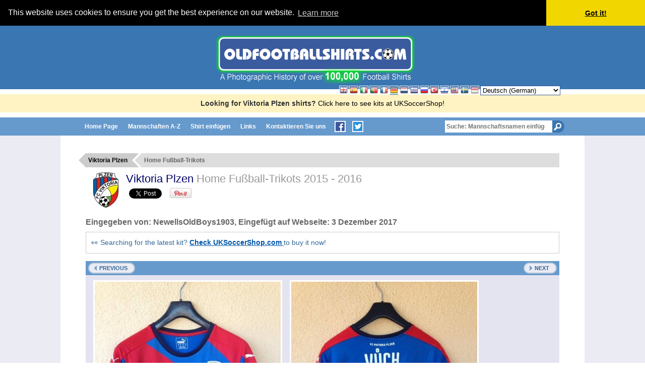

--- FILE ---
content_type: text/html; charset=UTF-8
request_url: https://www.oldfootballshirts.com/de/teams/v/viktoria-plzen/old-viktoria-plzen-football-shirt-s58029.html
body_size: 6286
content:
<!DOCTYPE html PUBLIC "-//W3C//DTD XHTML 1.0 Transitional//EN" 
  "http://www.w3.org/TR/xhtml1/DTD/xhtml1-transitional.dtd">
<html xmlns="http://www.w3.org/1999/xhtml" 
      xml:lang="de">
<!-- InstanceBegin template="/Templates/ofs5-2.dwt.php" codeOutsideHTMLIsLocked="false" -->
<head>
<meta http-equiv="Content-Type" content="text/html; charset=utf-8" />
<!-- InstanceBeginEditable name="doctitle" -->
<title>
  Viktoria Plzen Home Fußball-Trikots 2015 - 2016</title>
<!-- InstanceEndEditable -->

<link rel="stylesheet" type="text/css" href="/en/css/common-07-24.css" />
<!-- Google tag (gtag.js) -->
<script async src="https://www.googletagmanager.com/gtag/js?id=G-695LQVVQEK"></script>
<script>
  window.dataLayer = window.dataLayer || [];
  function gtag(){dataLayer.push(arguments);}
  gtag('js', new Date());

  gtag('config', 'G-695LQVVQEK');
</script>
<meta name="viewport" content="width=device-width, initial-scale=1" />
<!-- <link href="/scripts/jquery/jquery-ui/css/cupertino/jquery-ui-1.8.13.custom.css" rel="stylesheet" type="text/css" /> -->
<link href="/scripts/jquery/ui/jquery-ui.min.css" rel="stylesheet" type="text/css" />
<link href="/en/css/ui-mods.css" rel="stylesheet" type="text/css" />
<!--
<link href="/en/css/mobile.css?vr=5" rel="stylesheet" type="text/css" />
-->
<link rel="stylesheet" type="text/css" href="/en/css/mobile-07-24.css" />
<link rel="Shortcut Icon" href="/favicon.ico" />
<link rel="alternate" href="https://www.oldfootballshirts.com/en/teams/v/viktoria-plzen/old-viktoria-plzen-football-shirt-s58029.html" hreflang="en" />
<link rel="alternate" href="https://www.oldfootballshirts.com/es/teams/v/viktoria-plzen/old-viktoria-plzen-football-shirt-s58029.html" hreflang="es" />
<link rel="alternate" href="https://www.oldfootballshirts.com/it/teams/v/viktoria-plzen/old-viktoria-plzen-football-shirt-s58029.html" hreflang="it" />
<link rel="alternate" href="https://www.oldfootballshirts.com/pt/teams/v/viktoria-plzen/old-viktoria-plzen-football-shirt-s58029.html" hreflang="pt" />
<link rel="alternate" href="https://www.oldfootballshirts.com/fr/teams/v/viktoria-plzen/old-viktoria-plzen-football-shirt-s58029.html" hreflang="fr" />
<link rel="alternate" href="https://www.oldfootballshirts.com/nl/teams/v/viktoria-plzen/old-viktoria-plzen-football-shirt-s58029.html" hreflang="nl" />
<link rel="alternate" href="https://www.oldfootballshirts.com/gr/teams/v/viktoria-plzen/old-viktoria-plzen-football-shirt-s58029.html" hreflang="el" />
<link rel="alternate" href="https://www.oldfootballshirts.com/ru/teams/v/viktoria-plzen/old-viktoria-plzen-football-shirt-s58029.html" hreflang="ru" />
<link rel="alternate" href="https://www.oldfootballshirts.com/tr/teams/v/viktoria-plzen/old-viktoria-plzen-football-shirt-s58029.html" hreflang="tr" />
<link rel="alternate" href="https://www.oldfootballshirts.com/he/teams/v/viktoria-plzen/old-viktoria-plzen-football-shirt-s58029.html" hreflang="he" />
<link rel="alternate" href="https://www.oldfootballshirts.com/my/teams/v/viktoria-plzen/old-viktoria-plzen-football-shirt-s58029.html" hreflang="ms" />
<link rel="alternate" href="https://www.oldfootballshirts.com/se/teams/v/viktoria-plzen/old-viktoria-plzen-football-shirt-s58029.html" hreflang="sv" />
<link rel="alternate" href="https://www.oldfootballshirts.com/id/teams/v/viktoria-plzen/old-viktoria-plzen-football-shirt-s58029.html" hreflang="id" />
<link rel="alternate" href="https://www.oldfootballshirts.com/en/teams/v/viktoria-plzen/old-viktoria-plzen-football-shirt-s58029.html" hreflang="x-default" />
<meta http-equiv="content-language" content="de" />
<!-- InstanceBeginEditable name="head" -->

<meta name="twitter:card" content="summary_large_image">
<meta name="description" content="Posted on 03-12-2017 by NewellsOldBoys1903. Sehen Sie die klassischeren, Retro und neuen Viktoria Plzen (Plzeň) Fußballhemden und die Fußball Trikots" />
<meta name="keywords" content="Viktoria Plzen,Home,shirts,football,soccer,sports,jersey,old,retro,historic,photos,kit" />
<meta property="og:image" 
      content="https://www.oldfootballshirts.com/img/shirts/761/viktoria-plzen-home-football-shirt-2015-2016-s_58029_1.jpg" />
<meta property="og:title" content="Viktoria Plzen Fußball-Trikots 2015 - 2016" />
<meta property="og:description" content="Posted on 03-12-2017 by NewellsOldBoys1903. Sehen Sie die klassischeren, Retro und neuen Viktoria Plzen (Plzeň) Fußballhemden und die Fußball Trikots" />
<meta name="publish-date" content="Sun, 03 Dec 2017 21:31:14 +0000" >
<meta property="og:site_name" content="oldfootballshirts.com" />
<meta property="og:url" 
      content="https://www.oldfootballshirts.com/de/teams/v/viktoria-plzen/old-viktoria-plzen-football-shirt-s58029.html" />
<meta property="article:published_time" 
      content="2017-12-03T21:31:14+0000" />
<!--
<meta name="twitter:image" content="https://www.oldfootballshirts.com"/>
-->
<meta name="twitter:site" content="@oldshirts">
<meta name="twitter:creator" content="@oldshirts">
<meta name="twitter:title" content="Viktoria Plzen Fußball-Trikots 2015 - 2016">
<link rel="canonical" 
      href="https://www.oldfootballshirts.com/de/teams/v/viktoria-plzen/old-viktoria-plzen-football-shirt-s58029.html" />
<link href="../../../../ibox/skins/lightbox/lightbox.css" rel="stylesheet" type="text/css" media="screen" />
<link href="/scripts/featherlight/featherlight.min.css" rel="stylesheet" type="text/css" media="screen" />
<!-- InstanceEndEditable -->
</head>
<body>
<div id="body">
<div id="headerContainer">
    <div id="header">
                                    <div class="logo">
            <br />
            <a href="/de/index.php" title="oldfootballshirts.com home page">
                <img src="/de/images/oldfootballshirts-logo-100k-3.gif" alt="oldfootballshirts.com" />
            </a>
        </div>
    </div>
</div>

<div style="margin:10px 0; background:#fff3c4; padding:10px; text-align:center;">  <strong>Looking for Viktoria Plzen shirts?</strong>   <a href="https://www.uksoccershop.com/?utm_source=oldfootballshirts&amp;utm_medium=referral&amp;utm_campaign=%2Fold-viktoria-plzen-football-shirt-s58029" target="_blank" style="color:#000; text-decoration:none;">    Click here to see kits at UKSoccerShop!  </a></div><div id="menuContainer">
	<div id="menu" class="clearfix">
		<div id="mobilemenu">Menu <span class="close">X</span></div>
		<div id="headersearch">
					<form id="headersearchform" name="headersearchform" method="post" action="/de/process-search.php" style="padding:0; margin:0">
			<!--<label style="position: absolute; left: -999em;" for="headersearchteam">Search Teams:</label>-->
<!--			<input type="text" name="search_team" id="headersearchteam" autocomplete="off" value="Suche: Mannschaftsnamen einfügen" />
-->
			<input type="search" placeholder="Suche: Mannschaftsnamen einfügen" name="search_team" id="headersearchteam" autocomplete="off" />

			<input name="headersearchbutton" type="image" id="headersearchbutton" src="/de/images/button_menu_search3.gif" alt="Search" />
			<input type="hidden" name="id_tea" id="headersearch_id_tea" />
		</form>
		</div>
		<ul class="topNav">
			<!--		<div class="browse"><a href="/de/contact-oldfootballshirts.php" title="Mannschaften durchsuchen" class="textButton"><span>Mannschaften durchsuchen</span></a></div>-->
			<li><strong><a title="oldfootballshirts.com Home Page" href="/de/index.php">Home Page</a></strong></li>
			<!--<li><a href="/de/teams/a-to-z/" title="Mannschaften durchsuchen">Mannschaften durchsuchen</a></li>-->
			<li><a title="Mannschaft nach Buchstaben finden, A to Z" href="/de/teams/a-to-z/">Mannschaften A-Z</a></li>
			<li><a title="Ihr Shirt einfügen to oldfootballshirts.com" href="/de/add-a-shirt.php">Shirt einfügen</a></li>

			<li><a title="Links zu verwandten Webseiten" href="/de/links-football-shirts-teams-websites.php">Links</a></li>
			<li class="last"><a title="Kontaktieren Sie uns" href="/de/contact-oldfootballshirts.php">Kontaktieren Sie uns</a></li>
			<li class="social">
			<a title="oldfootballshirts.com on Facebook" href="http://www.facebook.com/oldfootballshirts" target="_blank"><img src="/de/images/social-fb-s.gif" alt="Find us on Facebook" /></a> 
			<a title="oldfootballshirts.com on Twitter" href="http://www.twitter.com/oldshirts" target="_blank"><img src="/de/images/social-tw-s.gif" alt="Follow us on Twitter" /></a>
			<span class="close">X</span>
			</li>
		</ul>
	</div>
</div>

<div id="contentContainer">
	<div id="content">
		<!-- InstanceBeginEditable name="content" -->
		<div itemscope itemtype="http://schema.org/ImageObject">

		<div class="columngroup">
			<div class="column six alpha clip">
				<ul itemscope itemtype="http://schema.org/BreadcrumbList" class="breadcrumb">
					<li itemprop="itemListElement" itemscope itemtype="http://schema.org/ListItem">
						<a itemtype="https://schema.org/Thing" 
						   itemprop="item" 
						   title="View all Alt Viktoria Plzen Fußball Trikots" 
						   href="/de/teams/v/viktoria-plzen/old-viktoria-plzen-football-shirts-t761.html">
							<span itemprop="name">Viktoria Plzen</span>
						</a>
						<meta itemprop="position" content="1" />
					</li>
					<li itemprop="itemListElement" itemscope itemtype="http://schema.org/ListItem">
						<b itemtype="https://schema.org/Thing" itemprop="item">
							<span itemprop="name">
							  Home Fußball-Trikots							</span>
						</b>
						<meta itemprop="position" content="2" />
					</li>
				</ul>

				<div class="clearfix pagetitle">
					<div class="teamHeading">
						<img class="crest" src="/img/team_logos/thumbs/team-logo-761_fc_70x70x0.jpg?cache=5" alt="Viktoria Plzen crest" />						<h1 itemprop="name">
						  <a title="View all Alt Viktoria Plzen Fußball Trikots"
						     href="/de/teams/v/viktoria-plzen/old-viktoria-plzen-football-shirts-t761.html">
						    Viktoria Plzen						  </a>
						  <i class="long">
						    Home Fußball-Trikots <strong>2015 - 2016</strong>						  </i>
						</h1>
					</div>
				</div>
			</div>
		</div>

		<h2>
		  Eingegeben von: <b><span itemprop="Author" class="submittedby">NewellsOldBoys1903</span></b>, Eingefügt auf Webseite: <b><time class="published entry-date" itemprop="datePublished" datetime="2017-12-03T21:31:14+0000"> 3 Dezember 2017</time></b>		</h2>

		<!-- NEW UKSoccerShop Link Row -->
		<div class="panel a" style="border: 1px solid #ccc; background-color: #fff; margin:10px 0; padding:10px;">
		  <p style="margin: 0; font-size: 14px;">
		    &#128064; Searching for the latest kit?
		    <a href="https://www.uksoccershop.com/bestsellers?utm_source=oldfootballshirts&utm_medium=referral&utm_campaign=shirt-page"
		       target="_blank"
		       style="text-decoration: underline; color: #0055AA; font-weight: bold;">
		       Check UKSoccerShop.com
		    </a>
		    to buy it now!
		  </p>
		</div>
		<!-- END NEW UKSoccerShop Link Row -->


		<div class="columngroup">
			<div class="column six alpha clip">
				<div class="panel a clearfix shirtpanel">
					<p class="title alignTextCenter">
  <a class="button leftarrow previous" 
     title="Previous: Siehe Viktoria Plzen Fußball-Trikots von 2013 zu 2014" 
     href="/de/teams/v/viktoria-plzen/old-viktoria-plzen-football-shirt-s57979.html">
     Previous  </a>
&nbsp;
  <a class="button rightarrow next" 
     title="Next: Siehe Viktoria Plzen Fußball-Trikots von 2015 zu 2016" 
     href="/de/teams/v/viktoria-plzen/old-viktoria-plzen-football-shirt-s71751.html">
     Next  </a>
					</p>

					<div class="twopics clearfix">
						<div class="pic">
							<a rel="ibox"
							   title="Viktoria Plzen Home Fußball-Trikots 2015 - 2016"
							   itemprop="contentUrl"
							   href="/img/shirts/761/viktoria-plzen-home-football-shirt-2015-2016-s_58029_1.jpg">
							  <span class="photo">
							    <img itemprop="image" watermark-6.png src="/img/shirts/761/thumbs/football_shirt_58029_1_369x492x1.jpg" alt="Viktoria Plzen Home Fußball-Trikots 2015 - 2016" title="Viktoria Plzen Home Fußball-Trikots 2015 - 2016" />							  </span>
							</a>
						</div>
						<div class="pic">
							<a rel="ibox"
							   title="Viktoria Plzen Home Fußball-Trikots 2015 - 2016 (2nd pic)"
							   href="/img/shirts/761/viktoria-plzen-home-football-shirt-2015-2016-s_58029_2.jpg">
							  <span class="photo">
							    <img watermark-6.png src="/img/shirts/761/thumbs/football_shirt_58029_2_369x492x1.jpg" alt="Viktoria Plzen Home Fußball-Trikots 2015 - 2016" title="Viktoria Plzen Home Fußball-Trikots 2015 - 2016" />							  </span>
							</a>
						</div>
					</div>
					<div class="description" itemprop="description">
						<p>2015 - 2016 Viktoria Plzen home Fußball-Trikots.</p>					</div>

					<div class="submittedby">
					  <p>
					    Eingegeben von 
					    <b>
					      <span itemprop="Author" class="author">
					        NewellsOldBoys1903					      </span>
					    </b>
					    <meta itemprop="datePublished" 
					          content="2017-12-03" />
					    <span class="entry-date">
					      Dezember  3, 2017					    </span>
					  </p>
					</div>
				</div><!-- /.panel a -->



					<p class="alignTextCenter">
					  <a class="button rightarrow"
					     href="../../../add-a-shirt-to-team.php?id_tea=761"
					     title="Photo von Ihrem Shirt einfügen">
					    Photo von Ihrem Viktoria Plzen Shirt einfügen					  </a>
					</p>
				</div><!-- /.panel a -->
			</div><!-- /.column six alpha -->
		</div><!-- /.columngroup -->

		<!-- NEW UKSoccerShop Link Row -->
		<div class="panel a" style="border: 1px solid #ccc; background-color: #fff; margin:10px 0; padding:10px;">
		  <p style="margin: 0; font-size: 14px;">
		    &#128064; Searching for the latest kit?
		    <a href="https://www.uksoccershop.com/bestsellers?utm_source=oldfootballshirts&utm_medium=referral&utm_campaign=shirt-page"
		       target="_blank"
		       style="text-decoration: underline; color: #0055AA; font-weight: bold;">
		       Check UKSoccerShop.com
		    </a>
		    to buy it now!
		  </p>
		</div>
		<!-- END NEW UKSoccerShop Link Row -->


		<p class="alignTextCenter">
		  <a class="button leftarrow" 
		     title="Alt Viktoria Plzen Fußball Trikots"
		     href="/de/teams/v/viktoria-plzen/old-viktoria-plzen-football-shirts-t761.html">
		    zurück zur Viktoria Plzen Shirt Seite		  </a>
		</p>



<div class="columngroup twoColumns alignTextCenter">
</div>
		<!-- InstanceEndEditable -->
	</div><!-- /content -->
</div><!-- /contentContainer -->
<div id="footerContainer">
	<div id="footer" class="clearfix">
		<ul id="bottomNav">
			<!--		<div class="browse"><a href="/de/contact-oldfootballshirts.php" title="Mannschaften durchsuchen" class="textButton"><span>Mannschaften durchsuchen</span></a></div>-->
			<li><strong><a title="oldfootballshirts.com Home Page" href="/de/index.php">Home Page</a></strong></li>
			<!--<li><a href="/de/teams/a-to-z/" title="Mannschaften durchsuchen">Mannschaften durchsuchen</a></li>-->
			<li><a title="Mannschaft nach Buchstaben finden, A to Z" href="/de/teams/a-to-z/">Mannschaften A-Z</a></li>
<!-- *** BLOG not available in other languages ***
			<li><a title="oldfootballshirts.com Blog" href="/de/blog/">Blog</a></li>
-->
<!--
			<li><a title="oldfootballshirts.com Blog" href="https://www.oldfootballshirts.com/en/blog">Blog</a></li>
-->
			<li><a title="Ihr Shirt einfügen to oldfootballshirts.com" href="/de/add-a-shirt.php">Shirt einfügen</a></li>
			<li><a title="Links zu verwandten Webseiten" href="/de/links-football-shirts-teams-websites.php">Links</a></li>
			<li class="last"><a title="Kontaktieren Sie uns" href="/de/contact-oldfootballshirts.php">Kontaktieren Sie uns</a></li>
		</ul>
		<ul>
			<li class="last"><a title="oldfootballshirts.com on Facebook" href="http://www.facebook.com/oldfootballshirts" target="_blank"><img src="/de/images/social-fb.gif" alt="Find us on Facebook" /></a></li>
			<li class="last"><a title="oldfootballshirts.com on Twitter" href="http://www.twitter.com/oldshirts" target="_blank"><img src="/de/images/social-tw.gif" alt="Follow us on Twitter" /></a></li>
		</ul>
		<ul>
			<li>&copy; Copyright 2006-2025</li>
			<li><a title="sitemap" href="/de/sitemap.php">Sitemap</a></li>
			<li class="last"><a title="Privacy Statement" href="/de/privacy.php">Privacy</a></li>
		</ul>
	</div>
	<div id="languagesContainer">
		<div id="languages" class="languagechoice">
						<form id="changelang" name="langform" method="get" action="">
<ul>
<li><a title="English" href="/en/teams/v/viktoria-plzen/old-viktoria-plzen-football-shirt-s58029.html"><span class="flag"><img class="png" title="English" alt="English" src="/img/flags/png/16/gb.png" /></span></a>

</li>	<li><a title="Español (Spanish)" href="/es/teams/v/viktoria-plzen/old-viktoria-plzen-football-shirt-s58029.html"><span class="flag"><img class="png" title="Español (Spanish)" alt="Español (Spanish)" src="/img/flags/png/16/es.png" /></span></a>

</li>	<li><a title="Italiano (Italian)" href="/it/teams/v/viktoria-plzen/old-viktoria-plzen-football-shirt-s58029.html"><span class="flag"><img class="png" title="Italiano (Italian)" alt="Italiano (Italian)" src="/img/flags/png/16/it.png" /></span></a>

</li>	<li><a title="Português (Portuguese)" href="/pt/teams/v/viktoria-plzen/old-viktoria-plzen-football-shirt-s58029.html"><span class="flag"><img class="png" title="Português (Portuguese)" alt="Português (Portuguese)" src="/img/flags/png/16/pt.png" /></span></a>

</li>	<li><a title="Français (French)" href="/fr/teams/v/viktoria-plzen/old-viktoria-plzen-football-shirt-s58029.html"><span class="flag"><img class="png" title="Français (French)" alt="Français (French)" src="/img/flags/png/16/fr.png" /></span></a>

</li>	<li><span class="flag"><img class="png" title="Deutsch (German)" alt="Deutsch (German)" src="/img/flags/png/16/de.png?a=1" /></span>

</li>	<li><a title="Nederlands (Dutch)" href="/nl/teams/v/viktoria-plzen/old-viktoria-plzen-football-shirt-s58029.html"><span class="flag"><img class="png" title="Nederlands (Dutch)" alt="Nederlands (Dutch)" src="/img/flags/png/16/nl.png" /></span></a>

</li>	<li><a title="Ελληνικά (Greek)" href="/gr/teams/v/viktoria-plzen/old-viktoria-plzen-football-shirt-s58029.html"><span class="flag"><img class="png" title="Ελληνικά (Greek)" alt="Ελληνικά (Greek)" src="/img/flags/png/16/gr.png" /></span></a>

</li>	<li><a title="Русский (Russian)" href="/ru/teams/v/viktoria-plzen/old-viktoria-plzen-football-shirt-s58029.html"><span class="flag"><img class="png" title="Русский (Russian)" alt="Русский (Russian)" src="/img/flags/png/16/ru.png" /></span></a>

</li>	<li><a title="Türkçe (Turkish)" href="/tr/teams/v/viktoria-plzen/old-viktoria-plzen-football-shirt-s58029.html"><span class="flag"><img class="png" title="Türkçe (Turkish)" alt="Türkçe (Turkish)" src="/img/flags/png/16/tr.png" /></span></a>

</li>	<li><a title="עִברִית (Hebrew)" href="/he/teams/v/viktoria-plzen/old-viktoria-plzen-football-shirt-s58029.html"><span class="flag"><img class="png" title="עִברִית (Hebrew)" alt="עִברִית (Hebrew)" src="/img/flags/png/16/il.png" /></span></a>

</li>	<li><a title="Bahasa Melayu (Malay)" href="/my/teams/v/viktoria-plzen/old-viktoria-plzen-football-shirt-s58029.html"><span class="flag"><img class="png" title="Bahasa Melayu (Malay)" alt="Bahasa Melayu (Malay)" src="/img/flags/png/16/my.png" /></span></a>

</li>	<li><a title="Svenska (Swedish)" href="/se/teams/v/viktoria-plzen/old-viktoria-plzen-football-shirt-s58029.html"><span class="flag"><img class="png" title="Svenska (Swedish)" alt="Svenska (Swedish)" src="/img/flags/png/16/se.png" /></span></a>

</li>	<li><a title="Indonesia (Indonesian)" href="/id/teams/v/viktoria-plzen/old-viktoria-plzen-football-shirt-s58029.html"><span class="flag"><img class="png" title="Indonesia (Indonesian)" alt="Indonesia (Indonesian)" src="/img/flags/png/16/id.png" /></span></a>

</li>	</ul>

<select name="language" id="languageselect" onchange="languagechange();" style="vertical-align:top; margin-top:0px;">
	<option value="/en/teams/v/viktoria-plzen/old-viktoria-plzen-football-shirt-s58029.html">
English</option>
	<option value="/es/teams/v/viktoria-plzen/old-viktoria-plzen-football-shirt-s58029.html">
Español (Spanish)</option>
	<option value="/it/teams/v/viktoria-plzen/old-viktoria-plzen-football-shirt-s58029.html">
Italiano (Italian)</option>
	<option value="/pt/teams/v/viktoria-plzen/old-viktoria-plzen-football-shirt-s58029.html">
Português (Portuguese)</option>
	<option value="/fr/teams/v/viktoria-plzen/old-viktoria-plzen-football-shirt-s58029.html">
Français (French)</option>
	<option selected="selected" value="/de/teams/v/viktoria-plzen/old-viktoria-plzen-football-shirt-s58029.html">Deutsch (German)</option>
	<option value="/nl/teams/v/viktoria-plzen/old-viktoria-plzen-football-shirt-s58029.html">
Nederlands (Dutch)</option>
	<option value="/gr/teams/v/viktoria-plzen/old-viktoria-plzen-football-shirt-s58029.html">
Ελληνικά (Greek)</option>
	<option value="/ru/teams/v/viktoria-plzen/old-viktoria-plzen-football-shirt-s58029.html">
Русский (Russian)</option>
	<option value="/tr/teams/v/viktoria-plzen/old-viktoria-plzen-football-shirt-s58029.html">
Türkçe (Turkish)</option>
	<option value="/he/teams/v/viktoria-plzen/old-viktoria-plzen-football-shirt-s58029.html">
עִברִית (Hebrew)</option>
	<option value="/my/teams/v/viktoria-plzen/old-viktoria-plzen-football-shirt-s58029.html">
Bahasa Melayu (Malay)</option>
	<option value="/se/teams/v/viktoria-plzen/old-viktoria-plzen-football-shirt-s58029.html">
Svenska (Swedish)</option>
	<option value="/id/teams/v/viktoria-plzen/old-viktoria-plzen-football-shirt-s58029.html">
Indonesia (Indonesian)</option>
	</select>

</form>

<script type="text/javascript">
	function languagechange() {
		var e = document.getElementById("languageselect");
		var redirectURL = e.options[e.selectedIndex].value;
		window.location.replace(redirectURL);
	}

</script>
			
		</div>
	</div>
</div>
<script type="text/javascript" src="/en/inc.scripts.js.php"></script>
<script type="text/javascript">
function equalheightcolumnpanels() { // equalheight panels in columns
	$(".columngroup.equalheight").each(function(index, elementa) {
		var equalheightmax=0;
		$(elementa).find('div.panel .content').each(function(index, elementb) {
//			alert($(elementb).height(),equalheightmax);
			if($(elementb).height()>equalheightmax) equalheightmax=$(elementb).height();
//			alert($(elementb).height(),equalheightmax);
		});
		$(elementa).find('div.panel .content').height(equalheightmax);
		$(elementa).find('iframe.twitter-timeline').height(equalheightmax);
	});
}


/*
function loadSocialButtons(addmyteamsbutton,twittertext) {
	return(true);
}
*/

function loadSocialButtons(addmyteamsbutton,twittertext) {
	if (typeof(addmyteamsbutton) === "undefined") { addmyteamsbutton = ""; }
	if (typeof(twittertext) === "undefined") { twittertext = ""; }
	//if(!twittertext) twittertext="";
	$.ajax({
		type: "GET",
		data: "twittertext="+twittertext+"&lang=de",
		url: "/en/ajax/ajax.social-share-buttons-v3.php",
		success: function(data){
    //  $.getScript('https://apis.google.com/js/plusone.js');
			$("h1:first").append("<br />"+data);
			if(addmyteamsbutton) addMyTeamsButton();
		}
	});
}


function loadExtraContent() {
}

$(document).ready(function() {
	
	$("#menu li").hover(function(){
		$(this).addClass("hover");
		$(this).find("ul").show();
	},function(){
		$(this).removeClass("hover");
//		$(this).find("ul").hide();
	});
	$("#mobilemenu").mouseup(function() {
		//alert("you mouseuped mobilemenu");
		$("#menu ul:first").toggle();
//		$("#menu ul:first").show();
		$("#menu ul ul").show();
		$("#menu .close").toggle();
	});
	$(document).mouseup(function (e)
	{
		var container=$("#menu ul, #mobilemenu");
		if(container.is(e.target)==false) {
			//alert(container.is(e.target));
			if($("#mobilemenu").is(":visible")==true) {
				$("#menu ul").hide();
				$("#menu .close").hide();
			}
		}
		
	});	

	$("label.textButton").hover(function(){$(this).addClass("textButtonHover");},function(){$(this).removeClass("textButtonHover");});

	$("label.textButton").hover(function(){$(this).addClass("textButtonHover");},function(){$(this).removeClass("textButtonHover");});

	$("label.button").hover(function(){$(this).addClass("hover");},function(){$(this).removeClass("hover");});

	$("ul.hoveritems li, ul.thumblist li, ol.thumblist li").hover(function(){$(this).addClass("hover")},function(){$(this).removeClass("hover")});

	$("#headersearchteam").hover(function(){$(this).addClass("hover");},function(){$(this).removeClass("hover");});

	$("input.textfield, #headersearchteam, .displayform textarea, .displayform select").focusin(function(e) {
		$(this).addClass("focus");
		$(this).removeClass("hover");
	});
	$("input.textfield, #headersearchteam, .displayform textarea, .displayform select").focusout(function(e) {
		$(this).removeClass("focus");
		$(this).removeClass("hover");
	});
	$("#headersearchteam").focus(function(e) {
		$('#headersearch_id_tea').val("");
		$(this).val("");
		maxheight=$(window).height() - (165-$(window).scrollTop());
		$("#header .ui-autocomplete").css("max-height",maxheight);
	});

	$("#headersearchteam").autocomplete({
		source: "/en/ajax/ajax-teamsearch.php",
		minLength: 3,
		autoFocus:true,
		delay:200,
		appendTo:"#header",
		select: function(event, ui) {
			if (ui.item.id) {
				$('#headersearch_id_tea').val(ui.item.id);
				$("#headersearchform").submit();
			} else {
				$('#headersearch_id_tea').val("");
				$('input#headersearchteam').val("");
				
			}
		}
	}).data( "ui-autocomplete" )._renderItem = function( ul, item ) {
		return $('<li></li>').data('ui-autocomplete-item',item).append('<a><strong>'+item.label+'</strong> <br /><span class=\'subtitle\'>'+item.subcat+'</span></a>').appendTo(ul);
	};
	
	$(".displayform textarea").each(function(index, element) {
		padding=($(this).outerWidth(true))-($(this).width());
		theparent=$(this).parent();
		parentwidth=theparent.width();
		theparent.width(parentwidth+"px");
		$(this).width(parentwidth-padding); 

	});
	

});


$(window).load(function() {
	equalheightcolumnpanels()
	$(".socialButtons").fadeTo(500,1);
	loadExtraContent();
	setTimeout(function() {
		!function(d,s,id){var js,fjs=d.getElementsByTagName(s)[0],p=/^http:/.test(d.location)?'http':'https';if(!d.getElementById(id)){js=d.createElement(s);js.id=id;js.src=p+'://platform.twitter.com/widgets.js';fjs.parentNode.insertBefore(js,fjs);}}(document, 'script', 'twitter-wjs');
		setTimeout(function() {equalheightcolumnpanels();
		}, 1500);
	}, 0);
});

</script>

<link rel="stylesheet" type="text/css" href="//cdnjs.cloudflare.com/ajax/libs/cookieconsent2/3.0.3/cookieconsent.min.css" />
<script src="//cdnjs.cloudflare.com/ajax/libs/cookieconsent2/3.0.3/cookieconsent.min.js"></script>
<script>
window.addEventListener("load", function(){
window.cookieconsent.initialise({
  "palette": {
    "popup": {
      "background": "#000"
    },
    "button": {
      "background": "#f1d600"
    }
  },
  "theme": "edgeless",
  "position": "top",
  "static": true,
  "content": {
    "href": "https://www.oldfootballshirts.com/en/privacy.php"
  }
})});
</script><!-- InstanceBeginEditable name="body-end" -->
<script type="text/javascript" src="../../../../ibox/ibox.js"></script>
<script type="text/javascript">iBox.setPath('../../../../ibox/');</script>
<script type="text/javascript" src="../../../../scripts/jquery.nospam.js"></script>
<script type="text/javascript" src="/scripts/featherlight/featherlight.min.js"></script>

<script type="text/javascript">
// 
$(document).ready(function(e) {

	loadSocialButtons(false,"Have you seen this vintage #ViktoriaPlzen #footballshirt from 2015 and have you added a photo of yours?");
	$.ajax({
		type: "GET",
		data: "id=58029&cc=US",
		url: "../../../ajax-nc/ajax.count_shirt_view.php",
		success: function(data){
			// do nothing
		}
	});

	$('a.emaillink').nospam({
		replaceText: true,
		filterLevel: 'normal'
	});
});
</script>
<!-- InstanceEndEditable -->
</div><!-- /body -->
</body>
<!-- InstanceEnd -->
</html>


--- FILE ---
content_type: text/css
request_url: https://www.oldfootballshirts.com/en/css/ui-mods.css
body_size: -22
content:
.ui-autocomplete {/*height:199px;*/
	overflow-x:hidden;
	z-index:100 !important;
}
.ui-autocomplete .subtitle {
	font-size:10px;
	font-style:italic;
	font-weight:normal;
	display:block;
}
.ui-autocomplete a {
	text-decoration:none;
}

#header .ui-menu {
/*	width:124px !important;*/
	text-align:left;
	max-width:100%;
}
.ui-widget {
	font-family:Arial, Helvetica, sans-serif;
	font-size: 12px;
}


--- FILE ---
content_type: text/css
request_url: https://www.oldfootballshirts.com/en/css/mobile-07-24.css
body_size: 1279
content:
body {font-size:14px;}
h1 {font-size:160%;}
#content p.intro {padding-top:0}
#mobilemenu {display:none;}
.blog img {height:auto;}
iframe {max-width:100% !important;}
.omitDesktop {display:none;}

@media (min-width:1000px) {
/*
@media (min-width:1000px) and (min-device-width:1000px) {
*/
/* .shopping {width:300px; float:right;}*/
#menu ul.topNav {display:block !important;}
#mobilemenu {display:none;}
}
@media (max-width:800px) {
/*
@media (max-width:800px) and (max-device-width:800px) {
*/
#header img, #header br, #header-social-buttons {display:none;}
}
@media (max-width:400px) {
/*
@media (max-width:400px) and (max-device-width:400px) {
*/
#header img, #header br, #header-social-buttons {display:none;}
.buyshirt .description {margin-left:0; clear:both;}
.buyshirt .image {float:none; text-align:center;}
}

@media (min-width:700px) {
/*
@media (min-width:700px) and (min-device-width:700px) {
*/
.twoColumns .cellOuter {width:50%; float:left;}
}

@media (max-width:1000px) {
/*
@media (max-width:1000px) and (max-device-width:1000px) {
*/
.omitmobile {display:none !important;}
.omitDesktop {display:block !important;}

#languagesContainer, #header, #footer, #header, #menu ul, #menu, #content, #precontent {width:100%; max-width:960px; height:auto;}
#loginbar {position:relative; background-color:#3A76B1; margin:0; padding:5px 0; width:100%; text-align:center; top:0; left:0;}
#languages, #languagesContainer .homepage {display:block; position:relative; background-color:#3A76B1; margin:0; padding:5px 0; width:100%; text-align:center; top:0; left:0; line-height:1.8;}
#footer {background-color:#3A76B1; background-image:none; margin:0 auto; padding:0 0 5px 0; text-align:center; top:0; left:0;}
#footer ul {position:relative; background-image:none; margin:0; padding:10px 0; width:100%; text-align:center; top:0; left:0;}
#footer {line-height:1.8;}
#footerContainer {background-image:none;}
#footer #bottomNav a {font-size:12px; font-weight:bold; white-space:nowrap}
div.pic img {width:100%;}
#twitterpanel, #sponsorspanel, #blogpanel, #latestpanel
 {display:none !important; visibility:hidden;}
textarea {width:95% !important;}
table {width:100%;}
#header .advert {display:none;}

#header a img {display:inline;}
#header {text-align:center; padding:4px 0 0 0;}

img {max-width:100%;}
#mobilemenu {display:block; float:left; padding:7px 15px; background-color:#FFF;color:#336699; margin:4px 0 4px 10px; cursor:pointer; position:relative;}
#menu ul {display:none; position:absolute; top:32px; left:0px; background-color:#6699CC; color:#FFFFFF; padding:3px 3px; width:auto; z-index:999; max-width:100%;}
#menu li a {color:#FFFFFF; background-color:#6699CC; display:block; float:none; background-image:none; margin:0; position:relative; }
#menu li a, #menu li span {padding:3px 20px 3px 15px}
#menu li a:hover {background-color:#FFFFFF; color:#336699;}

#menu li ul {position:relative; top:0px; background-color:#3A76B1; max-width:none; max-width:inherit; display:block; }
#menu li li a {background-color:#3A76B1; padding:3px 5px 3px 15px; font-weight:normal;}

/*
#menu ul {position:absolute; width:auto; display:block; float:left; top:30px; background-color:#6699CC; z-index:10; }
#menu li {display:block; border-top:1px solid #fff;}
#menu a {display:block;  }
*/

#content {padding:5px 0 0 0; border:none;}
#contentContainer {padding:0px 10px;}
#content .hp-promo {display:none;}


.columngroup .column {width:100% !important; margin:0 !important;}
.columngroup .columngroup .column {width:auto !important; }


.equalheight div {height:auto !important;}

.shopping li, .shopping a {display:inline-block !important; width:auto !important}
.shopping li {padding:0 10px 5px 0 !important; /* background-position:3px 2px !important;*/}

.thumblist li {min-width:250px !important;}

ul.tabs {padding:4px 4px 4px 4px;}
.tabs a, .tabs strong {border-radius:5px; margin:3px 10px 3px 0; padding:2px 10px 0 10px;}
.tabs strong, .tabs a.selected {border-bottom-width:1px !important; top:0;}
.tabs .selected:before, .tabs strong:before {content:"» "}
.tabs .selected:after, .tabs strong:after {content:" «"}

.AteamHeading {width:auto;}

.withSkyScraper .six {width:100%;}
.withSkyScraper {width:100%; overflow:hidden}


.breadcrumb {margin-top:5px;}

/* auto banner */
.banner {min-width:300px; max-width:100%; width:auto; padding:0px; width:400px; height:auto;}
.banner .top {padding:0; overflow:hidden; height:130px; background-color:#FFF;}
.banner .title {font-size:14px;}
.banner .title br:last-child {display:none;}
.banner .title i {padding:0 7px 0 0; font-size:14px}
.banner span {width:auto; overflow:hidden; border-left:5px solid #669933; border-right:5px solid #669933;  }
.banner span span {border:none;}
.banner .smallpic {display:none;}
.banner .mainpic {width:100%; height:auto; margin:-20px 0 0 0; padding:0; max-width:300px !important;}
.banner .worldwideShipping {text-align:center; float:right; margin-top:45px; width:92px;}
.banner .worldwideShipping img {display:inline}
.banner .price {position:absolute; left:50%; margin-left:-40px; top:44px;}

.banner .merchant {float:left;margin-top:37px; clear:left; height:40px}
.banner .bottom span {display:inline !important;}
.banner .bottom {display:block; position:relative}

.textButton span {max-width:100%; overflow:hidden;}
.textButton {max-width:90%; overflow:hidden;}


.twoColumns .cellOuter {width:100%; float:left;}

#languages li {padding:10px 10px;}

ul.bullet li a {padding:0 0 0 15px;}
ul.bullet li {padding:5px 0 5px 0 !important;}
ul.bullet li a:hover, ul.bullet li.hover a {
	background-position: 4px 3px;
}


}




--- FILE ---
content_type: text/javascript
request_url: https://www.oldfootballshirts.com/ibox/ibox.js
body_size: 5703
content:
/**
 * iBox version 2
 * For more info & download: http://labs.ibegin.com/ibox/
 * Created as a part of the iBegin iBegin Labs Project - http://labs.ibegin.com/
 * For licensing please see readme.html (MIT Open Source License)
*/
var iBox = function()
{
  var _pub = {
    // label for the close link
    close_label: 'Close',

    // padding around the box
    padding: 100,

    // how fast to fade in the overlay/ibox (this is each step in ms)
    fade_in_speed: 0,

    // our attribute identifier for our iBox elements
    attribute_name: 'rel',
    
    // tags to hide when we show our box
    tags_to_hide: ['select', 'embed', 'object'],

    // default width of the box (when displaying html only)
    // height is calculated automatically
    default_width: 450,

    // browser checks
    is_opera: navigator.userAgent.indexOf('Opera/9') != -1,
    is_ie: navigator.userAgent.indexOf("MSIE ") != -1,
    is_ie6: false /*@cc_on || @_jscript_version < 5.7 @*/,
    is_firefox: navigator.appName == "Netscape" && navigator.userAgent.indexOf("Gecko") != -1 && navigator.userAgent.indexOf("Netscape") == -1,
    is_mac: navigator.userAgent.indexOf('Macintosh') != -1,
    
    base_url: '',
    
    /**
     * Updates the base_url variable.
     * @param {String} path Relative or absolute path to this file.
     */
    setPath: function(path)
    {
      _pub.base_url = path;
    },
    /**
     * Binds arguments to a callback function
     */
    bind: function(fn)
    {
        var args = [];
        for (var n=1; n<arguments.length; n++) args.push(arguments[n]);
        return function(e) { return fn.apply(this, [e].concat(args)); };
    },

    /**
     * Sets the content of the ibox
     * @param {String} content HTML content
     * @param {Object} params
     */
    html: function(content, params)
    {
      if (content === undefined) return els.content;
      if (cancelled) return;
      _pub.clear();
      els.wrapper.style.display = "block";
      els.wrapper.style.visibility = "hidden";
      els.content.style.height = 'auto';

      if (typeof(content) == 'string') els.content.innerHTML = content;
      else els.content.appendChild(content);

      var elemSize = _pub.getElementSize(els.content);
      var pageSize = _pub.getPageSize();

      if (params.can_resize === undefined) params.can_resize = true;
      if (params.fade_in === undefined) params.use_fade = true;

      if (params.width) var width = parseInt(params.width);
      else var width = _pub.default_width;

      if (params.height) var height = parseInt(params.height);
      else var height = elemSize.height;

      els.wrapper.style.width = width + 'px';
      els.wrapper.style.height = height + 'px';

      // if we dont do this twice we get a bug on the first display
      if (!params.height)
      {
        var elemSize = _pub.getElementSize(els.content);
        var height = elemSize.height;
      }
      if (params.can_resize) _pub.resizeObjectToScreen(els.content, width, height, params.constrain);
      else
      {
        els.content.style.width = width + 'px';
        els.content.style.height = height + 'px';
      }

      // now we set the wrapper
      var elemSize = _pub.getElementSize(els.content);
      els.wrapper.style.width = elemSize.width + 'px';
      els.wrapper.style.height = elemSize.height + 'px';

      _pub.reposition();
      
      els.wrapper.style.visibility = "visible";
      _pub.fadeIn(els.wrapper, 10, params.fade_in ? _pub.fade_in_speed : 0);
    },
    
    /**
     * Empties the content of the iBox (also hides the loading indicator)
     */
    clear: function()
    {
      els.loading.style.display = "none";
      while (els.content.firstChild) els.content.removeChild(els.content.firstChild);
    },
    
    /**
     * Loads text into the ibox
     * @param {String} url
     * @param {String} title
     * @param {Object} params
     */
    show: function(text, title, params)
    {
      _pub.hide();
      showInit(title, params, function(){
        _pub.html(text, params);
      });
    },
    /**
     * Loads a url into the ibox
     * @param {String} url
     * @param {String} title
     * @param {Object} params
     */
    showURL: function(url, title, params)
    {
      showInit(title, params, function(){
        cancelled = false;
        for (var i=0; i<_pub.plugins.list.length; i++)
        {
          var plugin = _pub.plugins.list[i];
          if (plugin.match(url))
          {
            active_plugin = plugin;
            plugin.render(url, params);
            break;
          }
        }
      });
    },

    /**
     * Hides the iBox
     */
    hide: function()
    {
      if (active_plugin)
      {
        // call the plugins unload method
        if (active_plugin.unload) active_plugin.unload();
        active_plugin = null;
      }
      window.onscroll = null;
      _pub.clear();
      // restore elements that were hidden
      for (var i=0; i<_pub.tags_to_hide.length; i++) showTags(_pub.tags_to_hide[i]);

      els.loading.style.display = 'none';
      els.overlay.style.display = 'none';
      els.wrapper.style.display = 'none';
    },

    /**
     * Resizes an object to fit on screen
     * @param {Object} obj
     * @param {Integer} width
     * @param {Integer} height
     * @param {Boolean} constrain
     */
    resizeObjectToScreen: function(obj, width, height, constrain)
    {

      var pagesize = _pub.getPageSize();

      var x = pagesize.width - _pub.padding;
      var y = pagesize.height - _pub.padding;
      
      if (!height) var height = obj.height;
      if (!width) var width = obj.width;
      if (width > x)
      {
        if (constrain) height = height * (x/width);
        width = x;
      }
      if (height > y)
      {
        if (constrain) width = width * (y/height);
        height = y;
      }
      obj.style.width = width + 'px';
      obj.style.height = height + 'px';
    },

    /**
     * Repositions the iBox wrapper (from events)
     */
    reposition: function(e)
    {
      // verify height doesnt overreach browser's viewpane
      _pub.center(els.loading);
      _pub.center(els.wrapper);
      var pageSize = _pub.getPageSize();
      var scrollPos = _pub.getScrollPos();
      
      if (_pub.is_ie6) els.overlay.style.width = document.documentElement.clientWidth + 'px';
      var height = Math.max(document.documentElement.clientHeight, document.body.clientHeight);
      els.overlay.style.height = height + 'px';
    },

    /**
     * Centers an object
     * @param {Object} obj
     */
    center: function(obj)
    {
      var pageSize = _pub.getPageSize();
      var scrollPos = _pub.getScrollPos();
      var emSize = _pub.getElementSize(obj);
      var x = Math.round((pageSize.width - emSize.width) / 2 + scrollPos.scrollX);
      var y = Math.round((pageSize.height - emSize.height) / 2 + scrollPos.scrollY);
      obj.style.left = x + 'px';
      obj.style.top = y + 'px';
    },
    
    getStyle: function(obj, styleProp)
    {
      if (obj.currentStyle)
        return obj.currentStyle[styleProp];
      else if (window.getComputedStyle)
        return document.defaultView.getComputedStyle(obj,null).getPropertyValue(styleProp);
    },

    /**
     * Gets the scroll positions
     */
    getScrollPos: function()
    {
      var docElem = document.documentElement;
      return {
        scrollX: document.body.scrollLeft || window.pageXOffset || (docElem && docElem.scrollLeft),
        scrollY: document.body.scrollTop || window.pageYOffset || (docElem && docElem.scrollTop)
      };
    },

    /**
     * Gets the page constraints
     */
    getPageSize: function()
    {
      return {
        width: window.innerWidth || (document.documentElement && document.documentElement.clientWidth) || document.body.clientWidth,
        height: window.innerHeight || (document.documentElement && document.documentElement.clientHeight) || document.body.clientHeight
      };
    },

    /**
     * Gets an objects offsets
     * @param {Object} obj
     */
    getElementSize: function(obj)
    {
      return {
        width: obj.offsetWidth || obj.style.pixelWidth,
        height: obj.offsetHeight || obj.style.pixelHeight
      };
    },

    fadeIn: function(obj, level, speed, callback)
    {
      if (level === undefined) var level = 100;
      if (speed === undefined) var speed = 70;
      if (!speed)
      {
        _pub.setOpacity(null, obj, level*10);
        if (callback) callback();
        return;
      }
    
      _pub.setOpacity(null, obj, 0);
      for (var i=0; i<=level; i++)
      {
        setTimeout(_pub.bind(_pub.setOpacity, obj, i*10), speed*i);
      }
      if (callback) setTimeout(callback, speed*(i+1));
    },

    /**
     * Sets the opacity of an element
     * @param {Object} obj
     * @param {Integer} value
     */
    setOpacity: function(e, obj, value)
    {
      obj.style.opacity = value/100;
      obj.style.filter = 'alpha(opacity=' + value + ')';
    },
    
    /**
     * Creates a new XMLHttpRequest object based on browser
     */
    createXMLHttpRequest: function()
    {
      var http;
      if (window.XMLHttpRequest)
      { // Mozilla, Safari,...
        http = new XMLHttpRequest();
        if (http.overrideMimeType)
        {
          // set type accordingly to anticipated content type
          http.overrideMimeType('text/html');
        }
      }
      else if (window.ActiveXObject)
      { // IE
        try {
          http = new ActiveXObject("Msxml2.XMLHTTP");
        } catch (e) {
          try {
            http = new ActiveXObject("Microsoft.XMLHTTP");
          } catch (e) {}
        }
      }
      if (!http)
      {
        alert('Cannot create XMLHTTP instance');
        return false;
      }
      return http;
    },
    
    addEvent: function(obj, evType, fn)
    {
      if (obj.addEventListener)
      {
        obj.addEventListener(evType, fn, false);
        return true;
      }
      else if (obj.attachEvent)
      {
        var r = obj.attachEvent("on"+evType, fn);
        return r;
      }
      else
      {
        return false;
      }
    },
    
    plugins: {
      list: new Array(),
      register: function(func, last)
      {
        if (!last)
        {
          _pub.plugins.list = _pub.plugins.list.concat([func],_pub.plugins.list);
        }
        else
        {
          _pub.plugins.list.push(func);
        }
      }
    }
  };
  
  // private methods and variables
  var cancelled = false;
  var active_plugin = null;

  // some containers
  // we store these in memory instead of finding them each time
  var els = {
    wrapper: null,
    footer: null,
    content: null,
    overlay: null,
    loading: null
  };
  
  /**
   * Parses the arguments in the rel attribute
   * @param {String} query
   */
  var parseQuery = function(query)
  {
     var params = new Object();
     if (!query) return params; 
     var pairs = query.split(/[;&]/);
     var end_token;
     for (var i=0; i<pairs.length; i++)
     {
        var keyval = pairs[i].split('=');
        if (!keyval || keyval.length != 2) continue;
        var key = unescape(keyval[0]);
        var val = unescape(keyval[1]);
        val = val.replace(/\+/g, ' ');
        if (val[0] == '"') var token = '"';
        else if (val[0] == "'") var token = "'";
        else var token = null;
        if (token)
        {
          if (val[val.length-1] != token)
          {
            do
            {
              i += 1;
              val += '&'+pairs[i];
            }
            while ((end_token = pairs[i][pairs[i].length-1]) != token)
          }
          val = val.substr(1, val.length-2);
        }
        params[key] = val;
     }
     return params;
  };


  /**
   * Creates the iBox container and appends it to an element
   * @param {Object} elem Container to attach to
   * @return {Object} iBox element
   */
  var create = function(elem)
  {
    // TODO: why isnt this using DOM tools
    // a trick on just creating an ibox wrapper then doing an innerHTML on our root ibox element
    var container = document.createElement('div');
    container.id = 'ibox';
    container.style.display = 'block';

    els.overlay = document.createElement('div');
    els.overlay.style.display = 'none';
    els.overlay.id = 'ibox_overlay';
    els.overlay.onclick = _pub.hide;
    container.appendChild(els.overlay);

    els.loading = document.createElement('div');
    els.loading.id = 'ibox_loading';
    els.loading.innerHTML = 'Loading...';
    els.loading.style.display = 'none';
    els.loading.onclick = function() {
      _pub.hide();
      cancelled = true;
    }
    container.appendChild(els.loading);

    els.wrapper = document.createElement('div')
    els.wrapper.id = 'ibox_wrapper';
    els.wrapper.style.display = 'none';

    els.content = document.createElement('div');
    els.content.id = 'ibox_content';
    els.wrapper.appendChild(els.content);
  
    var child = document.createElement('div');
    child.id = 'ibox_footer_wrapper';
  
    var child2 = document.createElement('a');
    child2.innerHTML = _pub.close_label;
    child2.href = 'javascript:void(0)';
    child2.onclick = _pub.hide;
    child.appendChild(child2);
  
    els.footer = document.createElement('div');
    els.footer.id = 'ibox_footer';
    els.footer.innerHTML = '&nbsp;';
    child.appendChild(els.footer);
    els.wrapper.appendChild(child);

    container.appendChild(els.wrapper);

    elem.appendChild(container);
    return container;
  };
  
  var hideTags = function(tag)
  {
    var list = document.getElementsByTagName(tag);
    for (var i=0; i<list.length; i++)
    {
      if (_pub.getStyle(list[i], 'visibility') != 'hidden' && list[i].style.display != 'none')
      {
        list[i].style.visibility = 'hidden';
        list[i].wasHidden = true;
      }
    }
  };
  
  var showTags = function(tag)
  {
    var list = document.getElementsByTagName(tag);
    for (var i=0; i<list.length; i++)
    {
      if (list[i].wasHidden)
      {
        list[i].style.visibility = 'visible';
        list[i].wasHidden = null;
      }
    }
  };
  
  var showInit = function(title, params, callback)
  {
    els.loading.style.display = "block";
    _pub.center(els.loading);
    
    _pub.reposition();
    if (!_pub.is_firefox) var amount = 8;
    else var amount = 10;
    for (var i=0; i<_pub.tags_to_hide.length; i++) hideTags(_pub.tags_to_hide[i]);

    window.onscroll = _pub.reposition;

    // set title here
    els.footer.innerHTML = title || "&nbsp;";

    els.overlay.style.display = "block";
    els.overlay.style.backgroundImage = "url('" + _pub.base_url + "images/bg.png')";
    
    _pub.fadeIn(els.overlay, amount, _pub.fade_in_speed, callback);
  };
  
  var drawCSS = function()
  {
    // Core CSS (positioning/etc)
    var core_styles = "#ibox {z-index:1000000;} #ibox_overlay {position:absolute;top:0;left:0;right:0;z-index:1000000;} #ibox_loading {position:absolute;z-index:1000001;} #ibox_wrapper {position:absolute;top:0;left:0;z-index:1000001;padding:25px 10px 10px 10px;} #ibox_content {z-index:1000002;overflow:auto;height:100%;position:relative;padding:2px;}#ibox_content object { display:block;}#ibox_content .ibox_image { width:100%;height:100%;margin:0;padding:0;border:0;display:block;}#ibox_footer_wrapper a {float:right;display:block;outline:0;margin:0;padding:0;}#ibox_footer_wrapper {position:absolute;top:5px;right:10px;left:10px;white-space:nowrap;overflow:hidden;}";
    
    // Default style/theme/skin/whatever
    var default_skin = "#ibox_footer_wrapper {font-weight:bold;}#ibox_footer_wrapper a {text-decoration:underline;color:darkblue;text-transform:lowercase;font-weight:normal;font-family:Verdana, Arial, Helvetica, sans-serif;font-size:12px;}#ibox_footer_wrapper {font-size:12px;font-family:Verdana, Arial, Helvetica, sans-serif;}#ibox_wrapper {border:1px solid #ccc;}#ibox_wrapper, #ibox_footer_wrapper a {background-color:#999;}#ibox_content {background-color:#fff;border:1px solid #666;}#ibox_loading {padding:50px; background:#000;color:#fff;font-size:16px;font-weight:bold;}";

    var head = document.getElementsByTagName("head")[0];
    // tricky hack for IE
    var htmDiv = document.createElement('div');
    htmDiv.innerHTML = '<p>x</p><style type="text/css">'+default_skin+'</style>';
    head.insertBefore(htmDiv.childNodes[1], head.firstChild);

    htmDiv.innerHTML = '<p>x</p><style type="text/css">'+core_styles+'</style>';
    head.insertBefore(htmDiv.childNodes[1], head.firstChild);
  }

  var initialize = function()
  {
    // elements here start the look up from the start non <a> tags
    drawCSS();
    var els = document.getElementsByTagName("a");
    var func = function(e)
    {
      var t = this.getAttribute(_pub.attribute_name);
      var params = parseQuery(t.substr(5,999));
      if (params.target) var url = params.target
      else if (this.target && !params.ignore_target) var url = this.target;
      else var url = this.href;
      var title = this.title;
      _pub.showURL(url, title, params);
      //TODO: fix e so its defined?
      //e.preventDefault();
      return false;
    };
    for (var i=0; i<els.length; i++)
    {
      if (els[i].getAttribute(_pub.attribute_name))
      {
        var t = els[i].getAttribute(_pub.attribute_name);
        if ((t.indexOf("ibox") != -1) || t.toLowerCase() == "ibox")
        { // check if this element is an iBox element
          els[i].onclick = func;
        }
      }
    }
    create(document.body);
    _pub.http = _pub.createXMLHttpRequest();
  };

  _pub.addEvent(window, 'keypress', function(e){ if (e.keyCode == (window.event ? 27 : e.DOM_VK_ESCAPE)) { iBox.hide(); }});
  _pub.addEvent(window, 'resize', _pub.reposition);
  _pub.addEvent(window, 'load', initialize);

  // DEFAULT PLUGINS

  /**
   * Handles embedded containers in the page based on url of #container.
   * This _ONLY_ works with hidden containers.
   */
  var iBoxPlugin_Container = function()
  {
    var original_wrapper = null;
    return {
      /**
       * Matches the url and returns true if it fits this plugin.
       */
      match: function(url)
      {
        return url.indexOf('#') != -1;
      },
      /**
       * Called when this plugin is unloaded.
       */
      unload: function()
      {
        var elemSrc = _pub.html().firstChild;
        elemSrc.style.display = 'none';
        original_wrapper.appendChild(elemSrc);
      },
      /**
       * Handles the output
       * @param {iBox} ibox
       * @param {String} url
       * @return {iBoxContent} an instance or subclass of iBoxContent
       */
      render: function(url, params)
      {
        var elemSrcId = url.substr(url.indexOf("#") + 1);
        var elemSrc = document.getElementById(elemSrcId);
        // If the element doesnt exist, break the switch
        if (!elemSrc)
        {
          _pub.html('There was an error loading the document.', params);
        }
        else
        {
          original_wrapper = elemSrc.parentNode;
          elemSrc.style.display = 'block';
          _pub.html(elemSrc, params);
        }
      }
    }
  }();
  _pub.plugins.register(iBoxPlugin_Container, true);

  /**
   * Handles images
   */
  var iBoxPlugin_Image = function()
  {
    // Image types (for auto detection of image display)
    var image_types = /\.jpg|\.jpeg|\.png|\.gif/gi;

    return {
      match: function(url)
      {
        return url.match(image_types);
      },

      render: function(url, params)
      {  
        var img = document.createElement('img');
        img.onclick = _pub.hide;
        img.className = 'ibox_image'
        img.style.cursor = 'pointer';
        img.onload = function()
        {
          _pub.html(img, {height: img.height, width: img.width, constrain: true})
        }
        img.onerror = function()
        {
          _pub.html('There was an error loading the document.', params);
        }
        img.src = url;
      }
    }
  }();
  _pub.plugins.register(iBoxPlugin_Image);

  var iBoxPlugin_YouTube = function()
  {
    var youtube_url = /(?:http:\/\/)?(?:www\d*\.)?(youtube\.(?:[a-z]+))\/(?:v\/|(?:watch(?:\.php)?)?\?(?:.+&)?v=)([^&]+).*/;
    return {
      match: function(url)
      {
        return url.match(youtube_url);
      },

      render: function(url, params)
      {
        var _match = url.match(youtube_url);
        var domain = _match[1];
        var id = _match[2];
        params.width = 425;
        params.height = 355;
        params.can_resize = false;
        var html = '<div><object width="425" height="355"><param name="movie" value="http://www.' + domain + '/v/' + id + '"/><param name="wmode" value="transparent"/><embed src="http://www.' + domain + '/v/' + id + '" type="application/x-shockwave-flash" wmode="transparent" width="425" height="355"></embed></object></div>';
        _pub.html(html, params);
      }
    }
  }();
  _pub.plugins.register(iBoxPlugin_YouTube);

  var iBoxPlugin_Document = function()
  {
    return {
      match: function(url)
      {
        return true;
      },

      render: function(url, params)
      {
        _pub.http.open('get', url, true);

        _pub.http.onreadystatechange = function()
        {
          if (_pub.http.readyState == 4)
          {
            // XXX: why does status return 0?
            if (_pub.http.status == 200 || _pub.http.status == 0)
            {
              _pub.html(_pub.http.responseText, params);
            }
            else
            {
              _pub.html('There was an error loading the document.', params);
            }
          }
        }
        _pub.http.setRequestHeader("Content-Type", "application/x-www-form-urlencoded; charset=UTF-8");
        _pub.http.send(null);
      }
    };
  }();
  _pub.plugins.register(iBoxPlugin_Document);

  return _pub;
}();